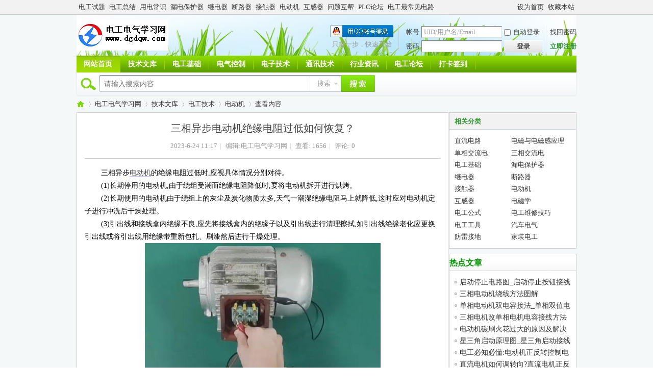

--- FILE ---
content_type: text/html; charset=gbk
request_url: https://www.dgdqw.com/wk/46690-1.html
body_size: 10150
content:
<!DOCTYPE html PUBLIC "-//W3C//DTD XHTML 1.0 Transitional//EN" "https://www.w3.org/TR/xhtml1/DTD/xhtml1-transitional.dtd">
<html xmlns="https://www.w3.org/1999/xhtml">
<head>
<meta http-equiv="Content-Type" content="text/html; charset=gbk" />
<title>三相异步电动机绝缘电阻过低如何恢复？ - 电动机_电工电气学习网</title>
<meta name="keywords" content="电工,电气,三相异步电动机绝缘电阻过低如何恢复？" />
<meta name="description" content="三相异步电动机的绝缘电阻过低时,应视具体情况分别对待。 (1)长期停用的电动机,由于绕组受潮而绝缘电阻降低时,要将电动机拆开进行烘烤。 (2)长期使用的电动机由于绕组上的灰尘及炭化物质太多,天气一潮湿绝缘电阻马上 ... " />
<meta name="applicable-device" content="pc,mobile">
<meta http-equiv="Cache-Control" content="no-transform" />
<meta http-equiv="Cache-Control" content="no-siteapp" />
<meta name="generator" content="Discuz! X3.4" />
        <meta name="author" content="Discuz! Team and Comsenz UI Team" />
        <meta name="copyright" content="2001-2023 Tencent Cloud." />
<meta name="MSSmartTagsPreventParsing" content="True" />
<meta http-equiv="content-language" content="zh-CN" />
<base href="https://www.dgdqw.com/" /><link rel="stylesheet" type="text/css" href="https://www.dgdqw.com/data/cache/style_5_common.css?EFq" /><link rel="stylesheet" type="text/css" href="https://www.dgdqw.com/data/cache/style_5_portal_view.css?EFq" /><script type="text/javascript">var STYLEID = '5', STATICURL = 'static/', IMGDIR = 'static/image/common', VERHASH = 'EFq', charset = 'gbk', discuz_uid = '0', cookiepre = 'xBHI_bff1_', cookiedomain = '.dgdqw.com', cookiepath = '/', showusercard = '1', attackevasive = '0', disallowfloat = 'newthread', creditnotice = '1|下载币|个,2|金币|个', defaultstyle = '', REPORTURL = 'aHR0cHM6Ly93d3cuZGdkcXcuY29tL3drLzQ2NjkwLTEuaHRtbA==', SITEURL = 'https://www.dgdqw.com/', JSPATH = 'https://www.dgdqw.com/data/cache/', CSSPATH = 'https://www.dgdqw.com/data/cache/style_', DYNAMICURL = '';</script>
<script src="https://www.dgdqw.com/data/cache/common.js?EFq" type="text/javascript"></script>
<meta name="application-name" content="电工电气学习网" />
<meta name="msapplication-tooltip" content="电工电气学习网" />
<meta name="msapplication-task" content="name=网站首页;action-uri=https://www.dgdqw.com/portal.php;icon-uri=https://www.dgdqw.com/static/image/common/portal.ico" /><meta name="msapplication-task" content="name=电工论坛;action-uri=https://www.dgdqw.com/forum.php;icon-uri=https://www.dgdqw.com/static/image/common/bbs.ico" />
<meta name="msapplication-task" content="name=电工群组;action-uri=https://www.dgdqw.com/group.php;icon-uri=https://www.dgdqw.com/static/image/common/group.ico" /><script src="https://www.dgdqw.com/data/cache/portal.js?EFq" type="text/javascript"></script>
</head>

<body id="nv_portal" class="pg_view" onkeydown="if(event.keyCode==27) return false;">
<div id="append_parent"></div><div id="ajaxwaitid"></div>
<div id="toptb" class="cl">
<div class="wp">
<div class="z"><a href="https://www.dgdqw.com/wenku/st/" >电工试题</a><a href="https://www.dgdqw.com/wenku/zj/" >电工总结</a><a href="https://www.dgdqw.com/wenku/cs/" >用电常识</a><a href="https://www.dgdqw.com/wenku/dgjs/loudian/" >漏电保护器</a><a href="https://www.dgdqw.com/wenku/dgjs/jidianqi/" >继电器</a><a href="https://www.dgdqw.com/wenku/dgjs/duanluqi/" >断路器</a><a href="https://www.dgdqw.com/wenku/dgjs/jiechuqi/" >接触器</a><a href="https://www.dgdqw.com/wenku/dgjs/diandongji/" >电动机</a><a href="https://www.dgdqw.com/wenku/dgjs/huganqi/" >互感器</a><a href="https://www.dgdqw.com/diangong-55-1.html" >问题互帮</a><a href="https://www.dgdqw.com/diangong-101-1.html" >PLC论坛</a><a href="https://www.dgdqw.com/diangong-114-1.html" >电工最常见电路</a></div>
<div class="y">
<a id="switchblind" href="javascript:;" onclick="toggleBlind(this)" title="开启辅助访问" class="switchblind">开启辅助访问</a>
<a href="javascript:;"  onclick="setHomepage('https://www.dgdqw.com/');">设为首页</a><a href="https://www.dgdqw.com/"  onclick="addFavorite(this.href, '电工电气学习网');return false;">收藏本站</a></div>
</div>
</div>

<div id="qmenu_menu" class="p_pop blk" style="display: none;">
<div class="ptm pbw hm">
请 <a href="javascript:;" class="xi2" onclick="lsSubmit()"><strong>登录</strong></a> 后使用快捷导航<br />没有帐号？<a href="member.php?mod=registerdg" class="xi2 xw1">立即注册</a>
</div>
<div id="fjump_menu" class="btda"></div></div><div id="hd">
<div class="wp">
<div class="hdc cl"><h2><a href="https://www.dgdqw.com/" title="电工电气学习网"><img src="https://www.dgdqw.com/image/logo.png" alt="电工电气学习网" border="0" /></a></h2><script src="https://www.dgdqw.com/data/cache/logging.js?EFq" type="text/javascript"></script>
<form method="post" autocomplete="off" id="lsform" action="https://www.dgdqw.com/member.php?mod=logging&amp;action=login&amp;loginsubmit=yes&amp;infloat=yes&amp;lssubmit=yes" onsubmit="pwmd5('ls_password');return lsSubmit();">
<div class="fastlg cl">
<span id="return_ls" style="display:none"></span>
<div class="y pns">
<table cellspacing="0" cellpadding="0">
<tr>
<td><label for="ls_username">帐号</label></td>
<td><input type="text" name="username" id="ls_username" class="px vm xg1"  value="UID/用户名/Email" onfocus="if(this.value == 'UID/用户名/Email'){this.value = '';this.className = 'px vm';}" onblur="if(this.value == ''){this.value = 'UID/用户名/Email';this.className = 'px vm xg1';}" tabindex="901" /></td>
<td class="fastlg_l"><label for="ls_cookietime"><input type="checkbox" name="cookietime" id="ls_cookietime" class="pc" value="2592000" tabindex="903" />自动登录</label></td>
<td>&nbsp;<a href="javascript:;" onclick="showWindow('login', 'member.php?mod=logging&action=login&viewlostpw=1')">找回密码</a></td>
</tr>
<tr>
<td><label for="ls_password">密码</label></td>
<td><input type="password" name="password" id="ls_password" class="px vm" autocomplete="off" tabindex="902" /></td>
<td class="fastlg_l"><button type="submit" class="pn vm" tabindex="904" style="width: 75px;"><em>登录</em></button></td>
<td>&nbsp;<a href="https://www.dgdqw.com/member.php?mod=registerdg" class="xi2 xw1">立即注册</a></td>
</tr>
</table>
<input type="hidden" name="quickforward" value="yes" />
<input type="hidden" name="handlekey" value="ls" />
</div>

<div class="fastlg_fm y" style="margin-right: 10px; padding-right: 10px">
<p><a href="https://www.dgdqw.com/connect.php?mod=login&op=init&referer=portal.php%3Fmod%3Dview%26aid%3D46690%26page%3D1%26&statfrom=login_simple"><img src="static/image/common/qq_login.gif" class="vm" alt="QQ登录" /></a></p>
<p class="hm xg1" style="padding-top: 2px;">只需一步，快速开始</p>
</div>
</div>
</form>

<script src="https://www.dgdqw.com/data/cache/md5.js?EFq" type="text/javascript" reload="1"></script>
</div>
<div id="nv">
<ul><li class="a" id="mn_N8b6c" ><a href="https://www.dgdqw.com/" hidefocus="true"  >网站首页</a></li><li id="mn_N10a1" onmouseover="showMenu({'ctrlid':this.id,'ctrlclass':'hover','duration':2})"><a href="https://www.dgdqw.com/wenku/" hidefocus="true"  >技术文库</a></li><li id="mn_Na0d2" onmouseover="showMenu({'ctrlid':this.id,'ctrlclass':'hover','duration':2})"><a href="https://www.dgdqw.com/wenku/dgjs/dgjc/" hidefocus="true"  >电工基础</a></li><li id="mn_Ndac2" onmouseover="showMenu({'ctrlid':this.id,'ctrlclass':'hover','duration':2})"><a href="https://www.dgdqw.com/wenku/dgjs/" hidefocus="true"  >电气控制</a></li><li id="mn_N90de" onmouseover="showMenu({'ctrlid':this.id,'ctrlclass':'hover','duration':2})"><a href="https://www.dgdqw.com/wenku/rd/dianzi/" hidefocus="true"  >电子技术</a></li><li id="mn_N0cb8" onmouseover="showMenu({'ctrlid':this.id,'ctrlclass':'hover','duration':2})"><a href="https://www.dgdqw.com/zhishi/" hidefocus="true"  >通讯技术</a></li><li id="mn_Na7ac" onmouseover="showMenu({'ctrlid':this.id,'ctrlclass':'hover','duration':2})"><a href="https://www.dgdqw.com/xinwen/" hidefocus="true"  >行业资讯</a></li><li id="mn_N8bdc" onmouseover="showMenu({'ctrlid':this.id,'ctrlclass':'hover','duration':2})"><a href="https://www.dgdqw.com/forum.php" hidefocus="true"  >电工论坛</a></li><li id="mn_N549c" ><a href="https://www.dgdqw.com/plugin.php?id=dsu_paulsign:sign" hidefocus="true"  >打卡签到</a></li></ul>
</div>
<ul class="p_pop h_pop" id="plugin_menu" style="display: none">  <li></li>
 </ul>
<ul class="p_pop h_pop" id="mn_N10a1_menu" style="display: none"><li><a href="https://www.dgdqw.com/wenku/plc/" hidefocus="true" >plc编程</a></li><li><a href="https://www.dgdqw.com/wenku/dcs/" hidefocus="true" >dcs</a></li><li><a href="https://www.dgdqw.com/wenku/pd/" hidefocus="true" >电力配电知识</a></li><li><a href="https://www.dgdqw.com/wenku/rd/" hidefocus="true" >电工弱电</a></li><li><a href="https://www.dgdqw.com/wenku/dgjs/" hidefocus="true" >电工技术</a></li><li><a href="https://www.dgdqw.com/wenku/zj/" hidefocus="true" >电工总结</a></li><li><a href="https://www.dgdqw.com/wenku/cs/" hidefocus="true" >用电常识</a></li><li><a href="https://www.dgdqw.com/wenku/renji/" hidefocus="true" >人机界面</a></li><li><a href="https://www.dgdqw.com/wenku/gongyeyitaiwang/" hidefocus="true" >工业以太网</a></li><li><a href="https://www.dgdqw.com/wenku/xianchangzongxian/" hidefocus="true" >现场总线</a></li><li><a href="https://www.dgdqw.com/wenku/yiqiyibiao/" hidefocus="true" >电工仪器仪表</a></li><li><a href="https://www.dgdqw.com/wenku/chuanganqi/" hidefocus="true" >传感器</a></li><li><a href="https://www.dgdqw.com/wenku/jixie/jixie/" hidefocus="true" >工程机械</a></li><li><a href="https://www.dgdqw.com/wenku/jixie/dianti/" hidefocus="true" >电梯维修</a></li><li><a href="https://www.dgdqw.com/wenku/jixie/jichuang/" hidefocus="true" >机床</a></li><li><a href="https://www.dgdqw.com/wenku/jixie/jidian/" hidefocus="true" >机电一体化</a></li><li><a href="https://www.dgdqw.com/wenku/rd/jiadian/" hidefocus="true" >家电维修</a></li><li><a href="https://www.dgdqw.com/wenku/dgjs/weixiu/" hidefocus="true" >电工维修技巧</a></li><li><a href="https://www.dgdqw.com/wenku/dgjs/jzdg/" hidefocus="true" >家装电工</a></li></ul><ul class="p_pop h_pop" id="mn_Na0d2_menu" style="display: none"><li><a href="https://www.dgdqw.com/wenku/dgjs/zhiliu/" hidefocus="true" >直流电路</a></li><li><a href="https://www.dgdqw.com/wenku/dgjs/dianci/" hidefocus="true" >电磁与电磁感应理论</a></li><li><a href="https://www.dgdqw.com/wenku/dgjs/danxiang/" hidefocus="true" >单相交流电</a></li><li><a href="https://www.dgdqw.com/wenku/dgjs/sanxiang/" hidefocus="true" >三相交流电</a></li><li><a href="https://www.dgdqw.com/wenku/dgjs/gs/" hidefocus="true" >电工公式</a></li><li><a href="https://www.dgdqw.com/wenku/dgjs/diancixue/" hidefocus="true" >电磁学</a></li><li><a href="https://www.dgdqw.com/wenku/dgjs/diangonggongju/" hidefocus="true" >电工工具</a></li><li><a href="https://www.dgdqw.com/wenku/dgjs/fljd/" hidefocus="true" >防雷接地</a></li><li><a href="https://www.dgdqw.com/wenku/rd/louyu/" hidefocus="true" >智能楼宇</a></li><li><a href="https://www.dgdqw.com/wenku/pd/jdbh/" hidefocus="true" >继电保护</a></li><li><a href="https://www.dgdqw.com/wenku/pd/taiyangneng/" hidefocus="true" >太阳能光伏发电</a></li><li><a href="https://www.dgdqw.com/wenku/rd/zhileng/" hidefocus="true" >制冷与空调技术</a></li></ul><ul class="p_pop h_pop" id="mn_Ndac2_menu" style="display: none"><li><a href="https://www.dgdqw.com/wenku/dgjs/diandongji/" hidefocus="true" >电动机控制</a></li><li><a href="https://www.dgdqw.com/wenku/dgjs/jiechuqi/" hidefocus="true" >接触器控制</a></li><li><a href="https://www.dgdqw.com/wenku/dgjs/jidianqi/" hidefocus="true" >继电器控制</a></li><li><a href="https://www.dgdqw.com/wenku/cd/" hidefocus="true" >变频器控制</a></li><li><a href="https://www.dgdqw.com/wenku/cd/ruanqidong/" hidefocus="true" >软启动器控制</a></li><li><a href="https://www.dgdqw.com/wenku/plc/" hidefocus="true" >PLC控制</a></li><li><a href="https://www.dgdqw.com/wenku/pd/jdbh/" hidefocus="true" >继电保护控制</a></li><li><a href="https://www.dgdqw.com/wenku/sfbj/" hidefocus="true" >步进电机和伺服电机</a></li></ul><div class="p_pop h_pop" id="mn_userapp_menu" style="display: none"></div><ul class="p_pop h_pop" id="mn_N90de_menu" style="display: none"><li><a href="https://www.dgdqw.com/wenku/rd/yuanqijian/" hidefocus="true" >电子元器件</a></li><li><a href="https://www.dgdqw.com/IC/" hidefocus="true" >集成电路</a></li><li><a href="https://www.dgdqw.com/wenku/rd/dianrong/" hidefocus="true" >电容器</a></li><li><a href="https://www.dgdqw.com/wenku/rd/danpianji/" hidefocus="true" >单片机</a></li><li><a href="https://www.dgdqw.com/wenku/rd/dianyuan/" hidefocus="true" >开关电源</a></li><li><a href="https://www.dgdqw.com/wenku/rd/gps/" hidefocus="true" >GPS原理</a></li></ul><ul class="p_pop h_pop" id="mn_N0cb8_menu" style="display: none"><li><a href="https://www.dgdqw.com/zhishi/hb/" hidefocus="true" >汇编语言</a></li><li><a href="https://www.dgdqw.com/zhishi/gq/" hidefocus="true" >光纤通信</a></li><li><a href="https://www.dgdqw.com/zhishi/tx/" hidefocus="true" >现代通信技术</a></li><li><a href="https://www.dgdqw.com/zhishi/sjtx/" hidefocus="true" >数据通信</a></li><li><a href="https://www.dgdqw.com/zhishi/yidong/" hidefocus="true" >移动通信</a></li><li><a href="https://www.dgdqw.com/zhishi/sztx/" hidefocus="true" >数字通信</a></li><li><a href="https://www.dgdqw.com/zhishi/jsj/" hidefocus="true" >计算机网络</a></li><li><a href="https://www.dgdqw.com/zhishi/jsjkz/" hidefocus="true" >计算机控制</a></li><li><a href="https://www.dgdqw.com/zhishi/jrs/" hidefocus="true" >嵌入式系统</a></li><li><a href="https://www.dgdqw.com/zhishi/ck/" hidefocus="true" >微机测控</a></li></ul><ul class="p_pop h_pop" id="mn_Na7ac_menu" style="display: none"><li><a href="https://www.dgdqw.com/xinwen/qy/" hidefocus="true" >企业资讯</a></li><li><a href="https://www.dgdqw.com/xinwen/hy/" hidefocus="true" >市场动态</a></li><li><a href="https://www.dgdqw.com/xinwen/zx/" hidefocus="true" >行业研究</a></li><li><a href="https://www.dgdqw.com/xinwen/wulianwang/" hidefocus="true" >物联网</a></li><li><a href="https://www.dgdqw.com/xinwen/zhinengdianwang/" hidefocus="true" >智能电网</a></li></ul><ul class="p_pop h_pop" id="mn_N8bdc_menu" style="display: none"><li><a href="https://www.dgdqw.com/diangong-52-1.html" hidefocus="true" >电工基础知识</a></li><li><a href="https://www.dgdqw.com/diangong-77-1.html" hidefocus="true" >弱电论坛</a></li><li><a href="https://www.dgdqw.com/diangong-55-1.html" hidefocus="true" >问题互帮</a></li><li><a href="https://www.dgdqw.com/diangong-101-1.html" hidefocus="true" >PLC论坛</a></li><li><a href="https://www.dgdqw.com/diangong-93-1.html" hidefocus="true" >维修经验技巧交流</a></li><li><a href="https://www.dgdqw.com/diangong-112-1.html" hidefocus="true" >电气工程</a></li><li><a href="https://www.dgdqw.com/diangong-86-1.html" hidefocus="true" >工控人家园</a></li><li><a href="https://www.dgdqw.com/diangong-67-1.html" hidefocus="true" >电脑知识</a></li><li><a href="https://www.dgdqw.com/diangong-91-1.html" hidefocus="true" >电工杂谈</a></li><li><a href="https://www.dgdqw.com/diangong-94-1.html" hidefocus="true" >资料下载</a></li><li><a href="https://www.dgdqw.com/diangong-114-1.html" hidefocus="true" >电工电路图</a></li><li><a href="https://www.dgdqw.com/diangong-113-1.html" hidefocus="true" >综合交流</a></li><li><a href="https://www.dgdqw.com/diangong-167-1.html" hidefocus="true" >家电维修论坛</a></li></ul><div id="mu" class="cl">
</div><div id="scbar" class="cl">
<form id="scbar_form" method="post" autocomplete="off" onsubmit="searchFocus($('scbar_txt'))" action="search.php?searchsubmit=yes" target="_blank">
<input type="hidden" name="mod" id="scbar_mod" value="search" />
<input type="hidden" name="formhash" value="bbbf480c" />
<input type="hidden" name="srchtype" value="title" />
<input type="hidden" name="srhfid" value="0" />
<input type="hidden" name="srhlocality" value="portal::view" />
<table cellspacing="0" cellpadding="0">
<tr>
<td class="scbar_icon_td"></td>
<td class="scbar_txt_td"><input type="text" name="srchtxt" id="scbar_txt" value="请输入搜索内容" autocomplete="off" x-webkit-speech speech /></td>
<td class="scbar_type_td"><a href="javascript:;" id="scbar_type" class="xg1" onclick="showMenu(this.id)" hidefocus="true">搜索</a></td>
<td class="scbar_btn_td"><button type="submit" name="searchsubmit" id="scbar_btn" sc="1" class="pn pnc" value="true"><strong class="xi2">搜索</strong></button></td>
<td class="scbar_hot_td">
<div id="scbar_hot">
</div>
</td>
</tr>
</table>
</form>
</div>
<ul id="scbar_type_menu" class="p_pop" style="display: none;"><li><a href="javascript:;" rel="article">文章</a></li></ul>
<script type="text/javascript">
initSearchmenu('scbar', '');
</script>
</div>
</div>

<link type="text/css" rel="stylesheet" href="https://www.dgdqw.com/source/plugin/austgl_cmp/assets/css/austglcmp.css"/><link type="text/css" rel="stylesheet" href="https://www.dgdqw.com/source/plugin/austgl_cmp/player/ap/APlayer.min.css"/><script type="text/javascript" src="https://www.dgdqw.com/source/plugin/austgl_cmp/player/ap/APlayer.min.js"></script><style type="text/css">#e_aud { display: none; }</style><script type="text/javascript" src="https://www.dgdqw.com/source/plugin/austgl_cmp/assets/js/list.js"></script>
<div id="wp" class="wp">
<script src="https://www.dgdqw.com/data/cache/forum_viewthread.js?EFq" type="text/javascript"></script>
<script type="text/javascript">zoomstatus = parseInt(1), imagemaxwidth = '680', aimgcount = new Array();</script>
<div id="pt" class="bm cl">
<div class="z">
<a href="https://www.dgdqw.com/" class="nvhm" title="首页">电工电气学习网</a> <em>&rsaquo;</em>
<a href="https://www.dgdqw.com/">电工电气学习网</a> <em>&rsaquo;</em><a href="https://www.dgdqw.com/wenku/">技术文库</a><em>&rsaquo;</em>
<a href="https://www.dgdqw.com/wenku/dgjs/">电工技术</a><em>&rsaquo;</em>
<a href="https://www.dgdqw.com/wenku/dgjs/diandongji/">电动机</a> <em>&rsaquo;</em>
查看内容
</div>
</div>
<style id="diy_style" type="text/css">#framevV8rl4 {  border:#cccccc 1px solid !important;}#portal_block_165 {  margin:0px !important;border:#000000 none !important;}#portal_block_165 .dxb_bc {  margin:0px !important;font-size:14px !important;}#portal_block_165 .dxb_bc a {  font-size:14px !important;}</style>
<div class="wp">
<!--[diy=diy1]--><div id="diy1" class="area"></div><!--[/diy]-->
</div>
<div id="ct" class="ct2 wp cl">
<div class="mn">
<div class="bm vw">
<div class="h hm">
<h1 class="ph">三相异步电动机绝缘电阻过低如何恢复？ </h1>
<p class="xg1">
2023-6-24 11:17<span class="pipe">|</span>
编辑:电工电气学习网<span class="pipe">|</span>

查看: <em id="_viewnum">1656</em><span class="pipe">|</span>
评论: 0</p>
</div>

<div class="d">
<table cellpadding="0" cellspacing="0" class="vwtb"><tr><td id="article_content">   
 
<div><span class="Apple-tab-span" style="white-space:pre">	</span>三相异步<a href="https://www.dgdqw.com/wenku/dgjs/diandongji/" target="_blank" class="relatedlink">电动机</a>的绝缘电阻过低时,应视具体情况分别对待。</div><div><span class="Apple-tab-span" style="white-space:pre">	</span>(1)长期停用的电动机,由于绕组受潮而绝缘电阻降低时,要将电动机拆开进行烘烤。</div><div><span class="Apple-tab-span" style="white-space:pre">	</span>(2)长期使用的电动机由于绕组上的灰尘及炭化物质太多,天气一潮湿绝缘电阻马上就降低,这时应对电动机定子进行冲洗后干燥处理。</div><div><span class="Apple-tab-span" style="white-space:pre">	</span>(3)引出线和接线盒内绝缘不良,应先将接线盒内的绝缘子以及引出线进行清理擦拭,如引出线绝缘老化应更换引出线或将引出线用绝缘带重新包扎、刷漆然后进行干燥处理。</div><div><p style="text-align: center;"><a href="https://img.dgdqw.com/portal/202306/24/111730d9vnuj9zn5y8uyc5.jpg" target="_blank"><img alt="三相异步电动机绝缘电阻过低如何恢复？" src="https://img.dgdqw.com/portal/202306/24/111730d9vnuj9zn5y8uyc5.jpg"></a></p></div><div><span class="Apple-tab-span" style="white-space:pre">	</span>（4）电动机绕组绝缘过热老化，可以看出绝缘变色，而且发脆,用手轻按绝缘物就会断裂。这时可对定子绕组进行一次浸漆烘干处理后临时使用,但不能根本解决问题。要彻底解决问题必须换线。500V及以下的电动机的绝缘电阻应不低于0.5MΩ才能使用。</div> 
</td></tr></table> 
<div style="text-align:center"><div><img src="https://img.dgdqw.com/forum/201408/19/074648yi9meuj6ejj9fij1.jpg" width="220"/></div><div style="color:#FF0000">微信扫码并关注“电工电气学习”，免费领取100G电气资料！</div></div></div>
<div class="pren pbm cl"><span style="font-size:14px;">
<em><b><a href="https://www.dgdqw.com/wk/46683-1.html">上一篇：</b></a><a href="https://www.dgdqw.com/wk/46683-1.html">怎样从异步电动机的不正常振动和声音中判断故障原因？</a></em><em><b><a href="https://www.dgdqw.com/wk/46693-1.html">下一篇：</b></a><a href="https://www.dgdqw.com/wk/46693-1.html">三相异步电动机发生绕组短路有哪些原因？</a></em></span></div>
</div>
<!--[diy=diycontentrelatetop]--><div id="diycontentrelatetop" class="area"></div><!--[/diy]--><div class="mbm hm"><script src='https://www.dgdqw.com/js/fz.js' language='javascript'></script></div><div id="related_article" class="bm">
<div class="bm_h cl">
<h3><font color="#339933" face="Tahoma, Microsoft Yahei, Simsun"><span background-color: rgb(255, 255, 255);">看过《三相异步电动机绝缘电阻过低如何恢复？》的人还看了以下文章:</span></font></h3>
</div>
<div class="bm_c"><span style="font-size:14px;">
<ul class="xl xl2 cl" id="raid_div"><input type="hidden" value="32452" />
<li>· <a href="https://www.dgdqw.com/wk/32452-1.html">三相电动机绝缘电阻测量方法</a></li>
<input type="hidden" value="32863" />
<li>· <a href="https://www.dgdqw.com/wk/32863-1.html">电动机绝缘电阻低的原因及处理办法</a></li>
<input type="hidden" value="33150" />
<li>· <a href="https://www.dgdqw.com/wk/33150-1.html">绝缘电阻测试仪前准备工作</a></li>
<input type="hidden" value="33274" />
<li>· <a href="https://www.dgdqw.com/wk/33274-1.html">电气设备和电气线路必修具有绝缘电阻</a></li>
<input type="hidden" value="33492" />
<li>· <a href="https://www.dgdqw.com/wk/33492-1.html">电机绕组测试対壳绝缘电阻</a></li>
<input type="hidden" value="33728" />
<li>· <a href="https://www.dgdqw.com/wk/33728-1.html">电动机绝缘电阻测量方法</a></li>
<input type="hidden" value="34051" />
<li>· <a href="https://www.dgdqw.com/wk/34051-1.html">配电变压器绝缘电阻、吸收比、极化指数的测量及合格标准</a></li>
<input type="hidden" value="34146" />
<li>· <a href="https://www.dgdqw.com/wk/34146-1.html">电缆绝缘电阻试验方法与注意事项</a></li>
<input type="hidden" value="34316" />
<li>· <a href="https://www.dgdqw.com/wk/34316-1.html">绝缘电阻和接地电阻的区别</a></li>
<input type="hidden" value="34349" />
<li>· <a href="https://www.dgdqw.com/wk/34349-1.html">摇表测电机绝缘电阻</a></li>
<input type="hidden" value="34704" />
<li>· <a href="https://www.dgdqw.com/wk/34704-1.html">电子式绝缘电阻表基本误差</a></li>
<input type="hidden" value="34705" />
<li>· <a href="https://www.dgdqw.com/wk/34705-1.html">电子式绝缘电阻表基本误差检定</a></li>
<input type="hidden" value="34710" />
<li>· <a href="https://www.dgdqw.com/wk/34710-1.html">什么是兆欧表?绝缘电阻表?摇表?测量护套线相间绝缘电阻的方法</a></li>
<input type="hidden" value="34768" />
<li>· <a href="https://www.dgdqw.com/wk/34768-1.html">怎样快速识别电气绝缘装置的好坏和绝缘电阻测试方法</a></li>
<input type="hidden" value="35515" />
<li>· <a href="https://www.dgdqw.com/wk/35515-1.html">建筑施工现场用电设备绝缘电阻测试方法</a></li>
<input type="hidden" value="35794" />
<li>· <a href="https://www.dgdqw.com/wk/35794-1.html">绝缘电阻表常见故障维修</a></li>
<input type="hidden" value="36070" />
<li>· <a href="https://www.dgdqw.com/wk/36070-1.html">如何测量电机绝缘电阻</a></li>
<input type="hidden" value="36205" />
<li>· <a href="https://www.dgdqw.com/wk/36205-1.html">为什么不能用万用表测量绝缘电阻？兆欧表的使用方法和注意事项</a></li>
<input type="hidden" value="36297" />
<li>· <a href="https://www.dgdqw.com/wk/36297-1.html">10kv变压器绝缘电阻测量方法</a></li>
<input type="hidden" value="36445" />
<li>· <a href="https://www.dgdqw.com/wk/36445-1.html">电机绝缘电阻的合格标准</a></li>
<input type="hidden" value="36509" />
<li>· <a href="https://www.dgdqw.com/wk/36509-1.html">为什么不能用绝缘电阻表直接测量变频器绝缘电阻?</a></li>
<input type="hidden" value="36586" />
<li>· <a href="https://www.dgdqw.com/wk/36586-1.html">三相电机绝缘电阻是多少</a></li>
<input type="hidden" value="36775" />
<li>· <a href="https://www.dgdqw.com/wk/36775-1.html">绝缘电阻表的使用注意事项</a></li>
<input type="hidden" value="36949" />
<li>· <a href="https://www.dgdqw.com/wk/36949-1.html">高压电动机绝缘电阻低故障检修方法</a></li>
<input type="hidden" value="36953" />
<li>· <a href="https://www.dgdqw.com/wk/36953-1.html">电气绝缘电阻测试记录</a></li>
<input type="hidden" value="36962" />
<li>· <a href="https://www.dgdqw.com/wk/36962-1.html">绝缘电阻表检测使用注意事项</a></li>
<input type="hidden" value="36981" />
<li>· <a href="https://www.dgdqw.com/wk/36981-1.html">绝缘电阻表测量的注意事项</a></li>
<input type="hidden" value="37405" />
<li>· <a href="https://www.dgdqw.com/wk/37405-1.html">电机绝缘电阻测试合格标准</a></li>
<input type="hidden" value="37448" />
<li>· <a href="https://www.dgdqw.com/wk/37448-1.html">电气绝缘电阻的影响因素</a></li>
<input type="hidden" value="37449" />
<li>· <a href="https://www.dgdqw.com/wk/37449-1.html">电气设备绝缘电阻的测试方法</a></li>
<input type="hidden" value="38122" />
<li>· <a href="https://www.dgdqw.com/wk/38122-1.html">电力变压器绝缘电阻值的检测</a></li>
<input type="hidden" value="38468" />
<li>· <a href="https://www.dgdqw.com/wk/38468-1.html">高压断路器有机物绝缘拉杆的绝缘电阻标准</a></li>
<input type="hidden" value="38475" />
<li>· <a href="https://www.dgdqw.com/wk/38475-1.html">少油高压断路器绝缘电阻的测量方法</a></li>
<input type="hidden" value="38625" />
<li>· <a href="https://www.dgdqw.com/wk/38625-1.html">绝缘电阻测试仪使用方法</a></li>
<input type="hidden" value="39779" />
<li>· <a href="https://www.dgdqw.com/wk/39779-1.html">测量电机绝缘电阻方法和绝缘电阻合格标准</a></li>
<input type="hidden" value="39873" />
<li>· <a href="https://www.dgdqw.com/wk/39873-1.html">如何测量三相异步电动机的绝缘电阻</a></li>
<input type="hidden" value="40605" />
<li>· <a href="https://www.dgdqw.com/wk/40605-1.html">电气二次回路测量绝缘电阻规定</a></li>
<input type="hidden" value="40798" />
<li>· <a href="https://www.dgdqw.com/wk/40798-1.html">怎样使用兆欧表测量电动机绕组对地的绝缘电阻</a></li>
<input type="hidden" value="40799" />
<li>· <a href="https://www.dgdqw.com/wk/40799-1.html">怎样使用兆欧表测量电动机绕组间的绝缘电阻</a></li>
<input type="hidden" value="40972" />
<li>· <a href="https://www.dgdqw.com/wk/40972-1.html">怎样测量电机的绝缘电阻</a></li>
<input type="hidden" value="42017" />
<li>· <a href="https://www.dgdqw.com/wk/42017-1.html">兆欧表测量电缆绝缘电阻方法图解</a></li>
<input type="hidden" value="42032" />
<li>· <a href="https://www.dgdqw.com/wk/42032-1.html">兆欧表测量电容器和电缆绝缘电阻值方法和步骤</a></li>
<input type="hidden" value="42140" />
<li>· <a href="https://www.dgdqw.com/wk/42140-1.html">使用手摇式兆欧表检测供电线路绝缘电阻的方法</a></li>
<input type="hidden" value="42177" />
<li>· <a href="https://www.dgdqw.com/wk/42177-1.html">摇表绝缘电阻怎么测量？绝缘电阻测量方法图解</a></li>
<input type="hidden" value="42495" />
<li>· <a href="https://www.dgdqw.com/wk/42495-1.html">电动机绕组绝缘电阻测量的目的及其注意事项</a></li>
<input type="hidden" value="44184" />
<li>· <a href="https://www.dgdqw.com/wk/44184-1.html">测量电机绝缘电阻的要求</a></li>
<input type="hidden" value="44185" />
<li>· <a href="https://www.dgdqw.com/wk/44185-1.html">电动机绝缘电阻合格要求？兆欧表测量电机好坏步骤图解</a></li>
<input type="hidden" value="44566" />
<li>· <a href="https://www.dgdqw.com/wk/44566-1.html">绝缘电阻测试仪和接地电阻测试仪的区别</a></li>
<input type="hidden" value="44748" />
<li>· <a href="https://www.dgdqw.com/wk/44748-1.html">绝缘电阻表的电压等级与使用方法注意事项</a></li>
<input type="hidden" value="45634" />
<li>· <a href="https://www.dgdqw.com/wk/45634-1.html">三相异步电动机绝缘电阻低的原因及处理方法</a></li>
<input type="hidden" value="46726" />
<li>· <a href="https://www.dgdqw.com/wk/46726-1.html">数字绝缘电阻表VS手摇式绝缘电阻表那些故事</a></li>
<input type="hidden" value="46731" />
<li>· <a href="https://www.dgdqw.com/wk/46731-1.html">电力变压器绝缘电阻的检测方法图解</a></li>
<input type="hidden" value="47091" />
<li>· <a href="https://www.dgdqw.com/wk/47091-1.html">三相异步电动机的一根线路断路会发生什么？</a></li>
<input type="hidden" value="47185" />
<li>· <a href="https://www.dgdqw.com/wk/47185-1.html">三相异步电动机烧机原因及预防措施</a></li>
<input type="hidden" value="47262" />
<li>· <a href="https://www.dgdqw.com/wk/47262-1.html">三相与两相电源系统及其在电焊机中的应用</a></li>
<input type="hidden" value="47392" />
<li>· <a href="https://www.dgdqw.com/wk/47392-1.html">笼形异步电动机空转正常 一带负载就转不动的原因分析</a></li>
<input type="hidden" value="47418" />
<li>· <a href="https://www.dgdqw.com/wk/47418-1.html">你知道异步电动机的这八种电流吗？异步电动机的八种电流及其含义</a></li>
<input type="hidden" value="47587" />
<li>· <a href="https://www.dgdqw.com/wk/47587-1.html">电机异响无运转原因与应对措施</a></li>
<input type="hidden" value="47720" />
<li>· <a href="https://www.dgdqw.com/wk/47720-1.html">电子绝缘电阻测试仪的档位选择技巧与方法</a></li>
<input type="hidden" value="47817" />
<li>· <a href="https://www.dgdqw.com/wk/47817-1.html">三相异步电动机直流电阻测量与不平衡原因解析</a></li>
<input type="hidden" value="47841" />
<li>· <a href="https://www.dgdqw.com/wk/47841-1.html">电动机加注润滑油的方法和经验</a></li>
<input type="hidden" value="48336" />
<li>· <a href="https://www.dgdqw.com/wk/48336-1.html">电动机绝缘电阻的测量与绝缘等级知识解析</a></li>
<input type="hidden" value="48675" />
<li>· <a href="https://www.dgdqw.com/wk/48675-1.html">电机绝缘阻值为零，老电工只用一招就搞定，立马就满血复活！</a></li>
<input type="hidden" value="48966" />
<li>· <a href="https://www.dgdqw.com/wk/48966-1.html">三相异步电动机接连因匝间短路故障烧毁，岂料原因竟是它！</a></li>
<input type="hidden" value="49127" />
<li>· <a href="https://www.dgdqw.com/wk/49127-1.html">三相异步电动机的接线方式</a></li>
<input type="hidden" value="49205" />
<li>· <a href="https://www.dgdqw.com/wk/49205-1.html">如何为三相异步电动机选择合适的接触器</a></li>
<input type="hidden" value="49414" />
<li>· <a href="https://www.dgdqw.com/wk/49414-1.html">3KW三相异步电动机运行一会就发热，什么原因？</a></li>
<input type="hidden" value="49726" />
<li>· <a href="https://www.dgdqw.com/wk/49726-1.html">别让绝缘问题拖后腿！详解电机绝缘电阻测量要点</a></li>
<input type="hidden" value="49739" />
<li>· <a href="https://www.dgdqw.com/wk/49739-1.html">电工必看！如何用500V兆欧表安全检测变频器绝缘性能</a></li>
</ul>
</span></div>
</div>
<div align="center"></div>
</div>
<div class="sd pph">
<div class="drag">
<!--[diy=diyrighttop]--><div id="diyrighttop" class="area"></div><!--[/diy]-->
</div>

<div class="bm">
<div class="bm_h cl">
<h2><font color="#339933" face="Tahoma, Microsoft Yahei, Simsun"><span background-color: rgb(255, 255, 255);">相关分类</span></font></h2>
</div>
<div class="bm_c">
<ul class="xl xl2 cl"><li><a href="https://www.dgdqw.com/wenku/dgjs/zhiliu/">直流电路</a></li>
<li><a href="https://www.dgdqw.com/wenku/dgjs/dianci/">电磁与电磁感应理论</a></li>
<li><a href="https://www.dgdqw.com/wenku/dgjs/danxiang/">单相交流电</a></li>
<li><a href="https://www.dgdqw.com/wenku/dgjs/sanxiang/">三相交流电</a></li>
<li><a href="https://www.dgdqw.com/wenku/dgjs/dgjc/">电工基础</a></li>
<li><a href="https://www.dgdqw.com/wenku/dgjs/loudian/">漏电保护器</a></li>
<li><a href="https://www.dgdqw.com/wenku/dgjs/jidianqi/">继电器</a></li>
<li><a href="https://www.dgdqw.com/wenku/dgjs/duanluqi/">断路器</a></li>
<li><a href="https://www.dgdqw.com/wenku/dgjs/jiechuqi/">接触器</a></li>
<li><a href="https://www.dgdqw.com/wenku/dgjs/diandongji/">电动机</a></li>
<li><a href="https://www.dgdqw.com/wenku/dgjs/huganqi/">互感器</a></li>
<li><a href="https://www.dgdqw.com/wenku/dgjs/diancixue/">电磁学</a></li>
<li><a href="https://www.dgdqw.com/wenku/dgjs/gs/">电工公式</a></li>
<li><a href="https://www.dgdqw.com/wenku/dgjs/weixiu/">电工维修技巧</a></li>
<li><a href="https://www.dgdqw.com/wenku/dgjs/diangonggongju/">电工工具</a></li>
<li><a href="https://www.dgdqw.com/wenku/dgjs/qiche/">汽车电气</a></li>
<li><a href="https://www.dgdqw.com/wenku/dgjs/fljd/">防雷接地</a></li>
<li><a href="https://www.dgdqw.com/wenku/dgjs/jzdg/">家装电工</a></li>
</ul>
</div>
</div>
<div class="drag">
<!--[diy=diy2]--><div id="diy2" class="area"><div id="framevV8rl4" class=" frame move-span cl frame-1"><div id="framevV8rl4_left" class="column frame-1-c"><div id="framevV8rl4_left_temp" class="move-span temp"></div><div id="portal_block_165" class="xbs_1 block move-span"><div class="blocktitle title"><span style="float:;margin-left:px;font-size:16px;color:#009900 !important;" class="titletext">热点文章</span></div><div id="portal_block_165_content" class="dxb_bc"><div class="module cl xl xl1">
<ul><li><a href="https://www.dgdqw.com/wk/9605-1.html" title="启动停止电路图_启动停止按钮接线图" target="_blank">启动停止电路图_启动停止按钮接线图</a>   
</li><li><a href="https://www.dgdqw.com/wk/14455-1.html" title="三相电动机绕线方法图解" target="_blank">三相电动机绕线方法图解</a>   
</li><li><a href="https://www.dgdqw.com/wk/40539-1.html" title="单相电动机双电容接法_单相双值电容异步电动机接线图" target="_blank">单相电动机双电容接法_单相双值电容异步电动机接线图</a>   
</li><li><a href="https://www.dgdqw.com/wk/39816-1.html" title="三相电机改单相电机电容接线方法图解" target="_blank">三相电机改单相电机电容接线方法图解</a>   
</li><li><a href="https://www.dgdqw.com/wk/22945-1.html" title="电动机碳刷火花过大的原因及解决方法" target="_blank">电动机碳刷火花过大的原因及解决方法</a>   
</li><li><a href="https://www.dgdqw.com/wk/5765-1.html" title="星三角启动原理图_星三角启动接线图-电动机星三角启动电路图集" target="_blank">星三角启动原理图_星三角启动接线图-电动机星三角启动电路图集</a>   
</li><li><a href="https://www.dgdqw.com/wk/35461-1.html" title="电工必知必懂:电动机正反转控制电路图实物接线图" target="_blank">电工必知必懂:电动机正反转控制电路图实物接线图</a>   
</li><li><a href="https://www.dgdqw.com/wk/38742-1.html" title="直流电机如何调转向?直流电机正反转原理图解" target="_blank">直流电机如何调转向?直流电机正反转原理图解</a>   
</li><li><a href="https://www.dgdqw.com/wk/36331-1.html" title="电机正反转加时间继电器控制电路原理图解" target="_blank">电机正反转加时间继电器控制电路原理图解</a>   
</li><li><a href="https://www.dgdqw.com/wk/22552-1.html" title="单相电机电容接线图_单相电机正反转实物接线图集_单相电机正反转原理图解" target="_blank">单相电机电容接线图_单相电机正反转实物接线图集_单相电机正反转</a>   
</li><li><a href="https://www.dgdqw.com/wk/37119-1.html" title="三相电机的正反转控制方式 实物接线图" target="_blank">三相电机的正反转控制方式 实物接线图</a>   
</li><li><a href="https://www.dgdqw.com/wk/10966-1.html" title="如何测量三相电机好坏" target="_blank">如何测量三相电机好坏</a>   
</li><li><a href="https://www.dgdqw.com/wk/37773-1.html" title="什么是电机反电动势?怎样克服反电动势和利用反电动势" target="_blank">什么是电机反电动势?怎样克服反电动势和利用反电动势</a>   
</li><li><a href="https://www.dgdqw.com/wk/34927-1.html" title="按钮联锁正反转控制电路线路原理图解" target="_blank">按钮联锁正反转控制电路线路原理图解</a>   
</li><li><a href="https://www.dgdqw.com/wk/9420-1.html" title="双速电动机接线图" target="_blank">双速电动机接线图</a>   
</li><li><a href="https://www.dgdqw.com/wk/18176-1.html" title="电动机正反转互锁原理和控制原理图" target="_blank">电动机正反转互锁原理和控制原理图</a>   
</li><li><a href="https://www.dgdqw.com/wk/36127-1.html" title="电机正反转自锁互锁原理和电路图" target="_blank">电机正反转自锁互锁原理和电路图</a>   
</li><li><a href="https://www.dgdqw.com/wk/22944-1.html" title="电机碳刷打火原因和处理方法" target="_blank">电机碳刷打火原因和处理方法</a>   
</li><li><a href="https://www.dgdqw.com/wk/39678-1.html" title="电动机正反转自动往复循环控制电路图原理图解" target="_blank">电动机正反转自动往复循环控制电路图原理图解</a>   
</li><li><a href="https://www.dgdqw.com/wk/9416-1.html" title="电动机接线图_三相电机接线图_三相异步电动机接线图" target="_blank">电动机接线图_三相电机接线图_三相异步电动机接线图</a>   
</li><li><a href="https://www.dgdqw.com/wk/39756-1.html" title="电动机通电后只有嗡嗡声音不转动原因和处理方法" target="_blank">电动机通电后只有嗡嗡声音不转动原因和处理方法</a>   
</li><li><a href="https://www.dgdqw.com/wk/34764-1.html" title="电机的三线阻值不平衡原因分析" target="_blank">电机的三线阻值不平衡原因分析</a>   
</li><li><a href="https://www.dgdqw.com/wk/34926-1.html" title="工作台自动往返控制电路图及工作原理" target="_blank">工作台自动往返控制电路图及工作原理</a>   
</li><li><a href="https://www.dgdqw.com/wk/18591-1.html" title="高低速电机原理与接线图" target="_blank">高低速电机原理与接线图</a>   
</li><li><a href="https://www.dgdqw.com/wk/41344-1.html" title="220V单相电动机正反转的接法图解" target="_blank">220V单相电动机正反转的接法图解</a>   
</li><li><a href="https://www.dgdqw.com/wk/21619-1.html" title="直流电动机的基本工作原理和接线图" target="_blank">直流电动机的基本工作原理和接线图</a>   
</li><li><a href="https://www.dgdqw.com/wk/34921-1.html" title="时间继电器自动控制星三角降压启动控制电路原理图解" target="_blank">时间继电器自动控制星三角降压启动控制电路原理图解</a>   
</li><li><a href="https://www.dgdqw.com/wk/35838-1.html" title="电动机正反转控制原理图解 不懂不配叫电工" target="_blank">电动机正反转控制原理图解 不懂不配叫电工</a>   
</li><li><a href="https://www.dgdqw.com/wk/12261-1.html" title="单相电机配用电容是不是越大越好?" target="_blank">单相电机配用电容是不是越大越好?</a>   
</li><li><a href="https://www.dgdqw.com/wk/34782-1.html" title="电机三角形接法和y形接法" target="_blank">电机三角形接法和y形接法</a>   
</li><li><a href="https://www.dgdqw.com/wk/29469-1.html" title="两台电动机顺序启动逆序停止电路图" target="_blank">两台电动机顺序启动逆序停止电路图</a>   
</li><li><a href="https://www.dgdqw.com/wk/16449-1.html" title="单相电机正反转接线图详解" target="_blank">单相电机正反转接线图详解</a>   
</li><li><a href="https://www.dgdqw.com/wk/14276-1.html" title="电动机正反转停控制电路图原理" target="_blank">电动机正反转停控制电路图原理</a>   
</li><li><a href="https://www.dgdqw.com/wk/29514-1.html" title="电动机的效率一般是多少" target="_blank">电动机的效率一般是多少</a>   
</li><li><a href="https://www.dgdqw.com/wk/28565-1.html" title="220v单相电机正反转接法" target="_blank">220v单相电机正反转接法</a>   
</li><li><a href="https://www.dgdqw.com/wk/41505-1.html" title="电动机正反转的电路图和工作原理" target="_blank">电动机正反转的电路图和工作原理</a>   
</li><li><a href="https://www.dgdqw.com/wk/22551-1.html" title="双电容单相电机正反转接线图" target="_blank">双电容单相电机正反转接线图</a>   
</li><li><a href="https://www.dgdqw.com/wk/34899-1.html" title="接触器联锁正反转控制线路的结构和工作原理" target="_blank">接触器联锁正反转控制线路的结构和工作原理</a>   
</li><li><a href="https://www.dgdqw.com/wk/34924-1.html" title="定子串电阻降压启动原理图解" target="_blank">定子串电阻降压启动原理图解</a>   
</li><li><a href="https://www.dgdqw.com/wk/24851-1.html" title="限位开关控制自动往返电路原理图解" target="_blank">限位开关控制自动往返电路原理图解</a>   
</li><li><a href="https://www.dgdqw.com/wk/14046-1.html" title="三相异步电动机机械特性曲线" target="_blank">三相异步电动机机械特性曲线</a>   
</li><li><a href="https://www.dgdqw.com/wk/35783-1.html" title="电机两地启停控制电路原理图" target="_blank">电机两地启停控制电路原理图</a>   
</li><li><a href="https://www.dgdqw.com/wk/10225-1.html" title="如何用万用表判断电动机好坏" target="_blank">如何用万用表判断电动机好坏</a>   
</li><li><a href="https://www.dgdqw.com/wk/11280-1.html" title="单相电机最大功率多少千瓦?" target="_blank">单相电机最大功率多少千瓦?</a>   
</li><li><a href="https://www.dgdqw.com/wk/35370-1.html" title="电机直流电阻标准" target="_blank">电机直流电阻标准</a>   
</li><li><a href="https://www.dgdqw.com/wk/31003-1.html" title="三相异步电动机定子绕组的两种连接方法" target="_blank">三相异步电动机定子绕组的两种连接方法</a>   
</li><li><a href="https://www.dgdqw.com/wk/19541-1.html" title="三相异步电动机铭牌参数说明" target="_blank">三相异步电动机铭牌参数说明</a>   
</li><li><a href="https://www.dgdqw.com/wk/34786-1.html" title="转子串电阻调速原理_转子串电阻调速原理图" target="_blank">转子串电阻调速原理_转子串电阻调速原理图</a>   
</li></ul>
</div></div></div></div></div></div><!--[/diy]-->
</div>
</div>
</div>
<div class="wp mtn">
<!--[diy=diy3]--><div id="diy3" class="area"></div><!--[/diy]-->
</div>
<input type="hidden" id="portalview" value="1">	</div>
<div id="ft" class="wp cl">
<div id="flk" class="y">
<p>
<strong><a href="https://www.dgdqw.com/" target="_blank">电工电气学习网</a></strong>
 ( <script src='https://www.dgdqw.com/js/icp.js' language='javascript'></script> )
<script>
var _hmt = _hmt || [];
(function() {
  var hm = document.createElement("script");
  hm.src = "https://hm.baidu.com/hm.js?80015feb199c4cbf98125cf9327432fc";
  var s = document.getElementsByTagName("script")[0]; 
  s.parentNode.insertBefore(hm, s);
})();
</script>
</p>
<p class="xs0">
GMT+8, 2026-1-21 18:53<span id="debuginfo">
</span>
</p>
</div>
<div id="frt">
<p>Powered by &copy; 2011-2025 <a href="https://www.dgdqw.com/" target="_blank">www.dgdqw.com</a> 版权所有   <a href="https://www.dgdqw.com/thread-11415-1-1.html" rel="nofollow">免责声明</a></p>
<p class="xs0">技术驱动未来! <a href="https://www.dgdqw.com/" target="_blank">电工学习网</a>—从零开始学<a href="https://www.dgdqw.com/" target="_blank">电工基础知识</a>到<a href="https://www.dgdqw.com/" target="_blank">电气自动化</a>学习网站。</p>
</div></div>
<div id="scrolltop">
<span hidefocus="true"><a title="返回顶部" onclick="window.scrollTo('0','0')" class="scrolltopa" ><b>返回顶部</b></a></span>
</div>
<script type="text/javascript">_attachEvent(window, 'scroll', function () { showTopLink(); });checkBlind();</script>
</body>
</html>

--- FILE ---
content_type: application/javascript
request_url: https://www.dgdqw.com/js/icp.js
body_size: 326
content:
document.writeln("<a href=\"http://beian.miit.gov.cn/\" target=\"_blank\">渝ICP备2022007493号</a><IMG src=\"//www.dgdqw.com/js/beian.png\"> <a href=\"http://www.beian.gov.cn/portal/registerSystemInfo?recordcode=50010702504584\" target=\"_blank\">渝公网安备50010702504584</a>");

--- FILE ---
content_type: application/javascript
request_url: https://www.dgdqw.com/js/fz.js
body_size: 425
content:
document.writeln("<script type=\"text\/javascript\">");
document.writeln("var omitformtags=[\"input\", \"textarea\", \"select\"]");
document.writeln("omitformtags=omitformtags.join(\"|\")");
document.writeln("function disableselect(e){ ");
document.writeln("if (omitformtags.indexOf(e.target.tagName.toLowerCase())==-1) ");
document.writeln("return false ");
document.writeln("}");
document.writeln("function reEnable(){ ");
document.writeln("return true ");
document.writeln("}");
document.writeln("if (typeof document.onselectstart!=\"undefined\") ");
document.writeln("document.onselectstart=new Function (\"return false\") ");
document.writeln("else{ ");
document.writeln("document.onmousedown=disableselect ");
document.writeln("document.onmouseup=reEnable ");
document.writeln("} ");
document.writeln("<\/script>");